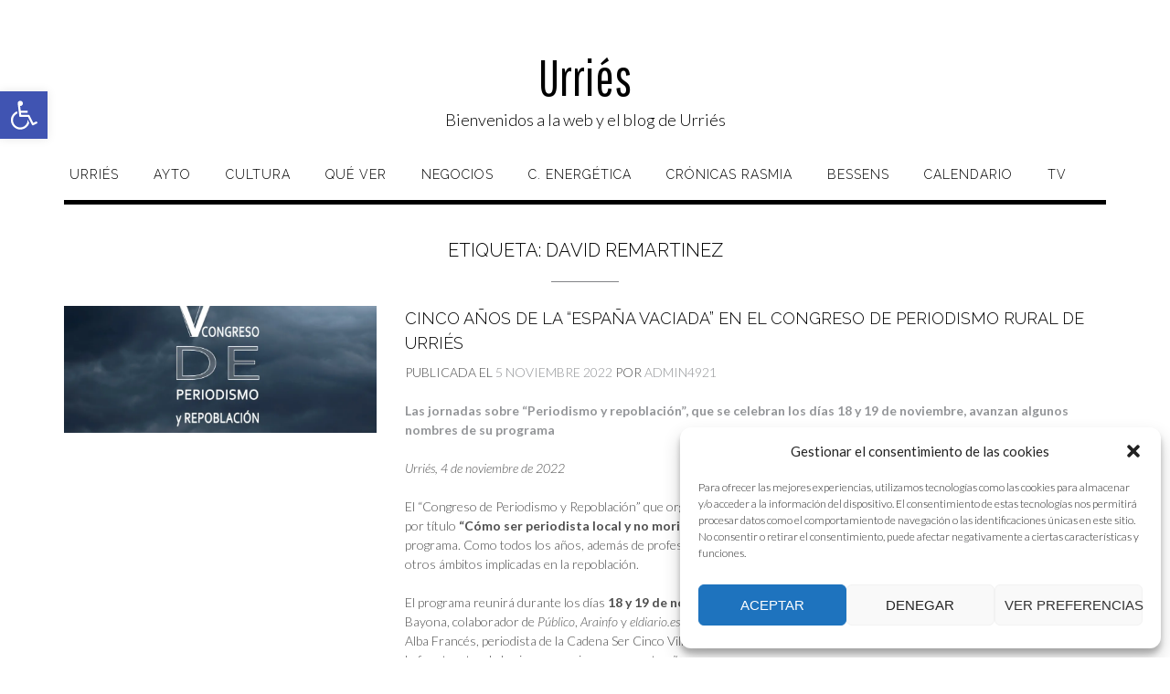

--- FILE ---
content_type: text/css
request_url: https://www.urries.eu/wp-content/plugins/follow-bbpress/css/style.css?ver=6.8.3
body_size: 1664
content:
.bbpf_topic_container{
  display:grid;
  grid-template-columns:auto;
}
.bbpf_topic_title{
  background: #F1F1F1;
  padding:7px;

}
.bbpf_reply_topic a,bbpf_topic_forum a{
  color: #00CCCC;
}


.bbpf_topic_title a{
  color:#0033FF;
  font-size: 16px;
  text-decoration: none;
}
.bbpf_topic_title a:hover{
  color:#33CCFF;
}

.bbpf_topic_content{
  margin: 5px;
}

.bbpf_topic_item{
 border:solid 1px #CCC;
 border-left: solid 5px #0099CC;
 margin-bottom:20px;
}


.bbpf_topic_infoblock div{
  display:inline-block;
  margin: 5px 5px;
  font-size:11px;
}
.bbpf_topic_header img{
  height: 50px;
  width: 50px;
  border-radius: 50%;
}
.bbpf_img_link{
   margin:10px;
   width:100%;
}


.bbpf_user_link{
  margin-left: 2px;
  margin-right: 2px;
  text-decoration: none;
  color: #000;
}
.bbpf_topic_read_more{
  margin: 10px;
}
a.bbpf_read_more{
 font-size: 14px;
  text-decoration:none;
  padding:5px;
  color: #00CCCC;
}
.bbpf_topic_header{
  border-bottom: solid 1px #CCC;
  padding: 10px 0;
}

.bbpf_user_login_msg{
  padding: 10px;
  background:#D2F4F9;
  border-left:solid 5px #3399FF;
  width:100%;
}

button.bbpf_follow,button.bbpf_unfollow{
  background: #0099FF;
  color: #FFFFFF;
  padding: 10px;
  text-transform: uppercase;
  font-size: 12px;
  font-weight: bold;
  border-radius: 2px;
}
.bbpf_msg_unfollow{
  padding: 10px;
  background: #D5F4FF;
  border-left: solid 5px #3399FF;
}



.bbpf_load_container{
position:relative;
  width:100%;
  height:auto;
}

.bbpf_load, .bbpf_loading{
    margin-left:auto;
  margin-right:auto;
  margin-top:10px;
  margin-bottom:10px;
  text-align: center;
  background: #0099FF;
  border-radius:5px;
  height:40px;
  width:100%;
  position: relative;
}
.bbpf_load,.bbpf_loadtext{
    color:white;
}
.bbpf_loadtext{
  width: auto;
  font-size: 14px;
  margin-top:10px;
   grid-column: 3 / span 2;

}


.bbpf_loading div{
}

@keyframes changeopacity {
  from {

    opacity:0;
  }

  to {
    opacity:1;
  }
}
.bbpf_loading{
background:#CC0000;
animation-duration: 0.5s;
  animation-name: changeopacity;
  animation-iteration-count: infinite;
  animation-direction: alternate;
    display: grid;
  grid-template-columns:1fr 1fr 1fr 1fr 1fr;
}
.bbpf_loader {
    border: 5px solid #f3f3f3; /* Light grey */
    border-top: 5px solid #555555;
    border-radius: 50%;
    margin:7px;
    width:15px;
    height: 15px;
    animation: spinner 2s linear infinite;
    grid-column: 2/span 1;
}

@keyframes spinner {
    0% { transform: rotate(0deg); }
    100% { transform: rotate(360deg); }
}

.bbpf_no_result{
  text-align: center;
}
.bbpf_list_no_result{
  text-align: center;
  color: #9D9D9D;
  font-size:20px;
  margin-top: 10px;
}
a.bbpf_follower_link,a.bbpf_following_link{
  text-decoration: none;
}
.bbpf_followers,.bbpf_following{
  margin-bottom: 24px;
}



.bbpf_follow_list_container{
  display: grid;
  grid-template-columns:1fr 1fr 1fr;
  padding:10px;
  font-size: 14px;
}
.bbpf_user_info{
  grid-column: 1/span 2;
}
.bbpf_follow_state{
 grid-column: 3/span 1;
}


.popup {
   display: none; /* Hidden by default */
  position: fixed; /* Stay in place */
  z-index: 1; /* Sit on top */
  padding-top: 100px; /* Location of the box */
  left: 0;
  top: 0;
  width: 100%; /* Full width */
  height: 100%; /* Full height */
  background-color: rgb(0,0,0); /* Fallback color */
  background-color: rgba(0,0,0,0.4); /* Black w/ opacity */
}
.popup-header{
  display: grid;
  grid-template-columns: auto 30px;
  padding:15px;
  border-bottom: solid 1px rgb(219,219,219);
}
.popup-header a{
  grid-column: 2/span 1;
}
.popup-header h4{
  grid-column: 1/span 1;
  text-align: center;
  padding:0;
  margin:0;
}




/* Inner */
.popup-inner {
  background-color: #fefefe;
  margin: auto;
  border-radius: 10px;
  min-height: 200px;
  max-height: 400px;
  width: 400px;
}


/* Close Button */
.popup-close {
    color: #000;
    text-decoration: none;
  font-size: 28px;
  width:30px;
	height:30px;
	font-family:Arial, Sans-Serif;
    text-align:center;
	line-height:100%;
}

.popup-close:hover {
color: #aaaaaa;
  cursor: pointer;
}
.bbpf_view_list{
  overflow: auto;
  position: relative;
  max-height: 300px;

}

.bbpf_user_info img{
 height:50px;
 width: 50px;
 border-radius: 50%;
}
.bbpf_user_info a{
  text-decoration: none;
  color: #000;
  margin: 0 5px;

}
.bbpf_follow_state{
  text-align: center;
  margin:auto;
}
.bbpf_follow_state button{
  color: #FFFFFF;
  background: #0099FF;
  padding: 10px;
  border-radius:5px;
}
.bbpf_follow_state span{
  border: solid 1px #919191;
  padding: 5px;
  border-radius:5px;
}
.fb_load_container{
  display: none;
  width: 100%;
}

.lds-facebook {
  display:block;
  position: relative;
  width: 64px;
  height: 64px;
  margin: auto;
}
.lds-facebook div {
  display: inline-block;
  position: absolute;
  left: 6px;
  width: 13px;
  background: #CECECE;
  animation: lds-facebook 1.2s cubic-bezier(0, 0.5, 0.5, 1) infinite;
}
.lds-facebook div:nth-child(1) {
  left: 6px;
  animation-delay: -0.24s;
}
.lds-facebook div:nth-child(2) {
  left: 26px;
  animation-delay: -0.12s;
}
.lds-facebook div:nth-child(3) {
  left: 45px;
  animation-delay: 0;
}
@keyframes lds-facebook {
  0% {
    top: 6px;
    height: 51px;
  }
  50%, 100% {
    top: 19px;
    height: 26px;
  }
}





@media only screen and (min-width: 451px) and (max-width: 768px) {

   
   } 
   @media only screen and (max-width: 450px){
   .popup-inner {
  width: 260px;
}
.bbpf_follow_list_container{
  font-size: 12px;
}
.bbpf_follow_state button{
  padding: 6px;

}
 .bbpf_user_info img{
 height:25px;
 width: 25px;
 border-radius: 50%;
}

   
   }

--- FILE ---
content_type: application/javascript
request_url: https://www.urries.eu/wp-content/plugins/follow-bbpress/js/script.js?ver=1.0
body_size: 1539
content:
jQuery(document).ready(function() {

    jQuery('.bbpf_loading').hide();
    //send topics params to callback function
    jQuery(document).on('click','.bbpf_follow', function(e) {
    e.preventDefault();
    jQuery(this).hide();
    var grand_parent = jQuery(this).parent().parent();
    jQuery(this).parent().find('.fb_load_container').show();

	jQuery.ajax({
		type: "POST",                 // use $_POST request to submit data
		url: bbpf_ajax_url.ajax_url,      // URL to "wp-admin/admin-ajax.php"
		data: {
			action     : 'bbpf_follow', // wp_ajax_*, wp_ajax_nopriv_*
            security : bbpf_ajax_url.check_nonce,
            follow_user_id : jQuery(this).data('user_id')
		},
		success:function( data ) {
        //display AJAX results
		  grand_parent.html( data ); //
          grand_parent.find('.fb_load_container').hide();


		},
		error: function(){
			console.log(errorThrown); // error
		}
	});

    });
    jQuery(document).on('click','.bbpf_follow_from_list', function(e) {
    e.preventDefault();
    jQuery(this).hide();
    var grand_parent = jQuery(this).parent();
    grand_parent.html('<div class="lds-facebook"><div></div><div></div><div></div></div>');

	jQuery.ajax({
		type: "POST",                 // use $_POST request to submit data
		url: bbpf_ajax_url.ajax_url,      // URL to "wp-admin/admin-ajax.php"
		data: {
			action     : 'bbpf_follow_from_list', // wp_ajax_*, wp_ajax_nopriv_*
            security : bbpf_ajax_url.check_nonce,
            follow_user_id : jQuery(this).data('user_id')
		},
		success:function( data ) {
        //display AJAX results
        console.log(data);
		  grand_parent.html( data ); //


		},
		error: function(){
			console.log(errorThrown); // error
		}
	});

    });
    jQuery(document).on('click','.bbpf_unfollow', function(e) {
    e.preventDefault();
    jQuery(this).hide();
    var grand_parent = jQuery(this).parent().parent();
    jQuery(this).parent().find('.fb_load_container').show();

	jQuery.ajax({
		type: "POST",                 // use $_POST request to submit data
		url: bbpf_ajax_url.ajax_url,      // URL to "wp-admin/admin-ajax.php"
		data: {
			action     : 'bbpf_unfollow', // wp_ajax_*, wp_ajax_nopriv_*
            security : bbpf_ajax_url.check_nonce,
            unfollow_user_id : jQuery(this).data('user_id')
		},
		success:function( data ) {
        //display AJAX results
		  grand_parent.html( data ); //
          grand_parent.find('.fb_load_container').hide();


		},
		error: function(){
			console.log(errorThrown); // error
		}
	});

    });
    	//----- OPEN
         var stop_loading_followers = 0;
	jQuery(document).on('click','a.bbpf_followers_link', function(e) {
       e.preventDefault();
		var targeted_popup_class = jQuery(this).attr('data-popup-open');
		jQuery('[data-popup="' + targeted_popup_class + '"]').fadeIn(350);
        if(jQuery('.bbpf_follower_list').find('.bbpf_view_list').is(':empty'))
        {
         jQuery('.bbpf_follower_list').find('.fb_load_container').show();
        jQuery.ajax({
		type: "POST",                 // use $_POST request to submit data
		url: bbpf_ajax_url.ajax_url,      // URL to "wp-admin/admin-ajax.php"
		data: {
			action     : 'bbpf_follower_list', // wp_ajax_*, wp_ajax_nopriv_*
            security : bbpf_ajax_url.check_nonce,
            list_user_id : jQuery('[data-popup="' + targeted_popup_class + '"]').data('user_id'),
            item_limit : jQuery('[data-popup="' + targeted_popup_class + '"]').data('item_limit')
		},
		success:function( data ) {
        //display AJAX results
        jQuery('.bbpf_follower_list').find('.fb_load_container').hide();
		  jQuery('.bbpf_follower_list').find('.bbpf_view_list').append( data ); //

		},
		error: function(){
			console.log(errorThrown); // error
		}
	});
        }

    jQuery('.bbpf_follower_list .bbpf_view_list').on('scroll',function() {
     e.preventDefault();
    let follower_count = jQuery(this).find('.bbpf_follow_list_container').length;
    let item_num = parseInt(jQuery(this).parent().parent().data('item_limit'));
    if(jQuery(this).scrollTop() >= jQuery(this).parent().height() - jQuery(this).height()- 12) {
           // ajax call get data from server and append to the div
           if(stop_loading_followers==0 && (follower_count % item_num == 0))
           {
               stop_loading_followers = 1;
       jQuery('.bbpf_follower_list').find('.fb_load_container').show();
        jQuery.ajax({
		type: "POST",                 // use $_POST request to submit data
		url: bbpf_ajax_url.ajax_url,      // URL to "wp-admin/admin-ajax.php"
		data: {
			action     : 'bbpf_follower_list', // wp_ajax_*, wp_ajax_nopriv_*
            security : bbpf_ajax_url.check_nonce,
            list_user_id : jQuery(this).parent().parent().data('user_id'),
            item_limit : item_num,
            list_offset : follower_count
		},
		success:function( data ) {
        //display AJAX results
        jQuery('.bbpf_follower_list').find('.fb_load_container').hide();
		  jQuery('.bbpf_follower_list').find('.bbpf_view_list').append( data ); //
          stop_loading_followers = 0;
          let new_follower_count = jQuery(this).find('.bbpf_follow_list_container').length;
          if(new_follower_count - follower_count < item_num)
          {
           stop_loading_followers = 1;
          }
		},
		error: function(){
			console.log(errorThrown); // error
		}
	});
           }

    }
});


	});

        var stop_loading_following = 0;
    	jQuery(document).on('click','a.bbpf_following_link', function(e) {
        e.preventDefault();
		var targeted_popup_class = jQuery(this).attr('data-popup-open');
		jQuery('[data-popup="' + targeted_popup_class + '"]').fadeIn(350);
        if( jQuery('.bbpf_following_list').find('.bbpf_view_list').is(':empty'))
        {
        jQuery('.bbpf_following_list').find('.fb_load_container').show();
        jQuery.ajax({
		type: "POST",                 // use $_POST request to submit data
		url: bbpf_ajax_url.ajax_url,      // URL to "wp-admin/admin-ajax.php"
		data: {
			action     : 'bbpf_following_list', // wp_ajax_*, wp_ajax_nopriv_*
            security : bbpf_ajax_url.check_nonce,
            list_user_id : jQuery('[data-popup="' + targeted_popup_class + '"]').data('user_id'),
            item_limit : jQuery('[data-popup="' + targeted_popup_class + '"]').data('item_limit')
		},
		success:function( data ) {
        //display AJAX results
          jQuery('.bbpf_following_list').find('.fb_load_container').hide();
		  jQuery('.bbpf_following_list').find('.bbpf_view_list').append( data ); //

		},
		error: function(){
			console.log(errorThrown); // error
		}
	});
        }


    jQuery('.bbpf_following_list .bbpf_view_list').on('scroll',function() {
      e.preventDefault();
    let following_count = jQuery(this).find('.bbpf_follow_list_container').length;
    let item_num = parseInt(jQuery(this).parent().parent().data('item_limit'));

    if(jQuery(this).scrollTop() >= jQuery(this).parent().height() - jQuery(this).height()- 12) {
           // ajax call get data from server and append to the div

           if(stop_loading_following==0 && (following_count % item_num == 0))
           {
            stop_loading_following=1;
       jQuery('.bbpf_following_list').find('.fb_load_container').show();
        jQuery.ajax({
		type: "POST",                 // use $_POST request to submit data
		url: bbpf_ajax_url.ajax_url,      // URL to "wp-admin/admin-ajax.php"
		data: {
			action     : 'bbpf_following_list', // wp_ajax_*, wp_ajax_nopriv_*
            security : bbpf_ajax_url.check_nonce,
            list_user_id : jQuery(this).parent().parent().data('user_id'),
            item_limit : item_num,
            list_offset : following_count
		},
		success:function( data ) {
        //display AJAX results
        jQuery('.bbpf_following_list').find('.fb_load_container').hide();
		  jQuery('.bbpf_following_list').find('.bbpf_view_list').append( data ); //
          stop_loading_following= 0;
          let new_following_count = jQuery(this).find('.bbpf_follow_list_container').length;

          if(new_following_count - following_count < item_num)
          {
           stop_loading_following = 1;
          }
		},
		error: function(){
			console.log(errorThrown); // error
		}
	});
           }

    }
});

	});

    jQuery(document).click(function(e) {

   if (jQuery(".popup-inner").is(":visible")) {
    if (!(jQuery(e.target).is('.popup-inner,.popup-inner *')) && !(jQuery(e.target).is('.bbpf_followers_link')) && !(jQuery(e.target).is('.bbpf_following_link')))
    {
     jQuery(".popup").fadeOut(350);
    }

   }
});
	jQuery(document).on('click','[data-popup-close]', function(e) {
       e.preventDefault();
		var targeted_popup_class = jQuery(this).attr('data-popup-close');
        var cur_user_id = jQuery(this).data('user_id');
		jQuery('[data-popup="' + targeted_popup_class + '"]').fadeOut(350);

        if((typeof cur_user_id !=="undefined") && (parseInt(cur_user_id)!=0))
        {
        jQuery(".follow_box_container").html('<div class="lds-facebook"><div></div><div></div><div></div></div>');
         	jQuery.ajax({
		type: "POST",                 // use $_POST request to submit data
		url: bbpf_ajax_url.ajax_url,      // URL to "wp-admin/admin-ajax.php"
		data: {
			action     : 'bbpf_update_user_profile', // wp_ajax_*, wp_ajax_nopriv_*
            security : bbpf_ajax_url.check_nonce,
            cur_user_id : jQuery(this).data('user_id')
		},
		success:function( data ) {
        //display AJAX results
		  jQuery(".follow_box_container").html( data ); //
                stop_loading_following = 0;
                stop_loading_followers = 0;

		},
		error: function(){
			console.log(errorThrown); // error
		}
	});

        }


	});
    jQuery('.bbpf_topic_btn').on('click',function(e) {
     e.preventDefault();
     jQuery(this).hide();
    var grand_parent = jQuery(this).parent().parent();
    jQuery(this).parent().find('.bbpf_topic_loading').show();
    //number of loaded topics
    let topic_count = grand_parent.find('.bbpf_topic_item').length;
    let item_count = parseInt(jQuery(this).data('item_limit'));

        jQuery.ajax({
		type: "POST",                 // use $_POST request to submit data
		url: bbpf_ajax_url.ajax_url,      // URL to "wp-admin/admin-ajax.php"
		data: {
			action     : 'bbpf_get_wall_topics', // wp_ajax_*, wp_ajax_nopriv_*
            security : bbpf_ajax_url.check_nonce,
            wall_show_forum : jQuery(this).data('show_forum'),
            wall_show_date : jQuery(this).data('show_date'),
            wall_item_limit : jQuery(this).data('item_limit'),
            wall_word_limit : jQuery(this).data('word_limit'),
            wall_forum_limit : jQuery(this).data('forum_limit'),
            wall_title_limit : jQuery(this).data('title_limit'),
            wall_offset : topic_count
		},
		success:function( data ) {
        //display AJAX results
		  grand_parent.find('.bbpf_topic_item').last().fadeOut(1).after( data ).fadeIn(500); //
          grand_parent.find('.bbpf_topic_loading').hide();
          grand_parent.find('.bbpf_topic_btn').show();
          var newcount = grand_parent.find('.bbpf_topic_item').length;
          //hide load more button

          if(newcount- topic_count < item_count)grand_parent.find('.bbpf_topic_btn').fadeOut(500);
		},
		error: function(){
			console.log(errorThrown); // error
		}
	});



});


});